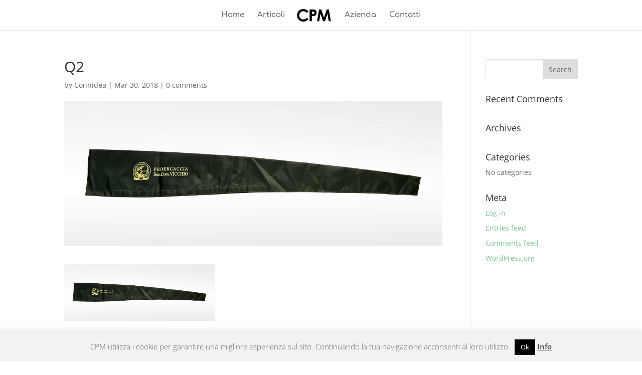

--- FILE ---
content_type: text/plain
request_url: https://www.google-analytics.com/j/collect?v=1&_v=j102&a=256455145&t=pageview&_s=1&dl=https%3A%2F%2Fcpmcaccia.it%2Fq2%2F&ul=en-us%40posix&dt=Q2%20%7C%20CPM%20Ancona&sr=1280x720&vp=1280x720&_u=IEBAAEABAAAAACAAI~&jid=72163405&gjid=1047821674&cid=1584208520.1767447800&tid=UA-104393622-3&_gid=629454568.1767447800&_r=1&_slc=1&z=988235187
body_size: -450
content:
2,cG-NEV2RT5Z3Y